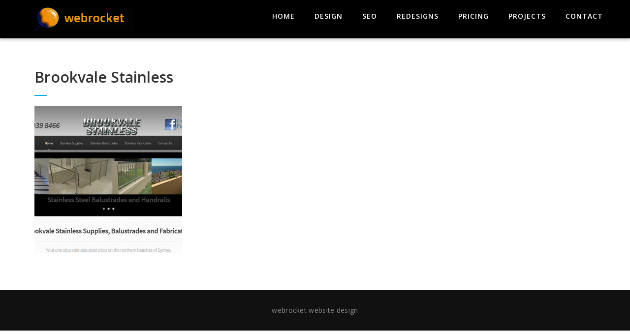

--- FILE ---
content_type: text/html; charset=UTF-8
request_url: https://webrocket.com.au/home/brookvale/
body_size: 6603
content:
<!DOCTYPE html>
<!--[if IE 7]><html class="ie ie7" dir="ltr" lang="en-US" prefix="og: https://ogp.me/ns#">
<![endif]-->
<!--[if IE 8]><html class="ie ie8" dir="ltr" lang="en-US" prefix="og: https://ogp.me/ns#">
<![endif]-->
<!--[if !(IE 7) | !(IE 8) ]><!--><html dir="ltr" lang="en-US" prefix="og: https://ogp.me/ns#">
<!--<![endif]--><head><meta charset="UTF-8"><link rel="preconnect" href="https://fonts.gstatic.com/" crossorigin /><meta name="viewport" content="width=device-width, initial-scale=1"><link rel="profile" href="http://gmpg.org/xfn/11"><link rel="pingback" href="https://webrocket.com.au/xmlrpc.php"><title>Brookvale Stainless | gold coast website design | professional and affordable websites for small business</title><meta name="robots" content="max-image-preview:large" /><link rel="canonical" href="https://webrocket.com.au/home/brookvale/" /><meta name="generator" content="All in One SEO (AIOSEO) 4.9.3" /><meta property="og:locale" content="en_US" /><meta property="og:site_name" content="gold coast website design | professional and affordable websites for small business | small and medium business websites on the gold coast" /><meta property="og:type" content="article" /><meta property="og:title" content="Brookvale Stainless | gold coast website design | professional and affordable websites for small business" /><meta property="og:url" content="https://webrocket.com.au/home/brookvale/" /><meta property="article:published_time" content="2020-05-11T06:09:46+00:00" /><meta property="article:modified_time" content="2020-05-11T06:11:37+00:00" /><meta name="twitter:card" content="summary" /><meta name="twitter:title" content="Brookvale Stainless | gold coast website design | professional and affordable websites for small business" /> <script type="application/ld+json" class="aioseo-schema">{"@context":"https:\/\/schema.org","@graph":[{"@type":"BreadcrumbList","@id":"https:\/\/webrocket.com.au\/home\/brookvale\/#breadcrumblist","itemListElement":[{"@type":"ListItem","@id":"https:\/\/webrocket.com.au#listItem","position":1,"name":"Home","item":"https:\/\/webrocket.com.au","nextItem":{"@type":"ListItem","@id":"https:\/\/webrocket.com.au\/home\/brookvale\/#listItem","name":"Brookvale Stainless"}},{"@type":"ListItem","@id":"https:\/\/webrocket.com.au\/home\/brookvale\/#listItem","position":2,"name":"Brookvale Stainless","previousItem":{"@type":"ListItem","@id":"https:\/\/webrocket.com.au#listItem","name":"Home"}}]},{"@type":"ItemPage","@id":"https:\/\/webrocket.com.au\/home\/brookvale\/#itempage","url":"https:\/\/webrocket.com.au\/home\/brookvale\/","name":"Brookvale Stainless | gold coast website design | professional and affordable websites for small business","inLanguage":"en-US","isPartOf":{"@id":"https:\/\/webrocket.com.au\/#website"},"breadcrumb":{"@id":"https:\/\/webrocket.com.au\/home\/brookvale\/#breadcrumblist"},"author":{"@id":"https:\/\/webrocket.com.au\/author\/admin\/#author"},"creator":{"@id":"https:\/\/webrocket.com.au\/author\/admin\/#author"},"datePublished":"2020-05-11T06:09:46+00:00","dateModified":"2020-05-11T06:11:37+00:00"},{"@type":"Organization","@id":"https:\/\/webrocket.com.au\/#organization","name":"Webrocket","description":"small and medium business websites on the gold coast","url":"https:\/\/webrocket.com.au\/","telephone":"+61438889221","logo":{"@type":"ImageObject","url":"https:\/\/webrocket.com.au\/wp-content\/uploads\/2020\/05\/website-design-gold-coast.jpg","@id":"https:\/\/webrocket.com.au\/home\/brookvale\/#organizationLogo","width":200,"height":48,"caption":"website design gold coast"},"image":{"@id":"https:\/\/webrocket.com.au\/home\/brookvale\/#organizationLogo"}},{"@type":"Person","@id":"https:\/\/webrocket.com.au\/author\/admin\/#author","url":"https:\/\/webrocket.com.au\/author\/admin\/","name":"admin","image":{"@type":"ImageObject","@id":"https:\/\/webrocket.com.au\/home\/brookvale\/#authorImage","url":"https:\/\/secure.gravatar.com\/avatar\/05b439227bf26678c80045d4ff3df0c7?s=96&d=mm&r=g","width":96,"height":96,"caption":"admin"}},{"@type":"WebSite","@id":"https:\/\/webrocket.com.au\/#website","url":"https:\/\/webrocket.com.au\/","name":"gold coast website design | professional and affordable websites for small business","description":"small and medium business websites on the gold coast","inLanguage":"en-US","publisher":{"@id":"https:\/\/webrocket.com.au\/#organization"}}]}</script> <link rel='dns-prefetch' href='//fonts.googleapis.com' /><link rel="alternate" type="application/rss+xml" title="gold coast website design | professional and affordable websites for small business &raquo; Feed" href="https://webrocket.com.au/feed/" /><link rel="alternate" type="application/rss+xml" title="gold coast website design | professional and affordable websites for small business &raquo; Comments Feed" href="https://webrocket.com.au/comments/feed/" /><link rel="alternate" type="application/rss+xml" title="gold coast website design | professional and affordable websites for small business &raquo; Brookvale Stainless Comments Feed" href="https://webrocket.com.au/home/brookvale/feed/" /> <script>WebFontConfig={google:{families:["Open Sans:100,300,400,600,700,700italic,600italic,400italic","Cabin:400,500,600,700","Montserrat:400,700","Roboto:100italic,100,300italic,300,400italic,400,500italic,500,700italic,700,900italic,900"]}};if ( typeof WebFont === "object" && typeof WebFont.load === "function" ) { WebFont.load( WebFontConfig ); }</script><script data-optimized="1" src="https://webrocket.com.au/wp-content/plugins/litespeed-cache/assets/js/webfontloader.min.js"></script><link data-optimized="2" rel="stylesheet" href="https://webrocket.com.au/wp-content/litespeed/css/449dd5b57acff653bc2557afbb77fc2f.css?ver=227a0" /> <script type="text/javascript" src="https://webrocket.com.au/wp-includes/js/jquery/jquery.min.js" id="jquery-core-js"></script> <link rel="https://api.w.org/" href="https://webrocket.com.au/wp-json/" /><link rel="alternate" title="JSON" type="application/json" href="https://webrocket.com.au/wp-json/wp/v2/media/1083" /><link rel="EditURI" type="application/rsd+xml" title="RSD" href="https://webrocket.com.au/xmlrpc.php?rsd" /><meta name="generator" content="WordPress 6.7.1" /><link rel='shortlink' href='https://webrocket.com.au/?p=1083' /><link rel="alternate" title="oEmbed (JSON)" type="application/json+oembed" href="https://webrocket.com.au/wp-json/oembed/1.0/embed?url=https%3A%2F%2Fwebrocket.com.au%2Fhome%2Fbrookvale%2F" /><link rel="alternate" title="oEmbed (XML)" type="text/xml+oembed" href="https://webrocket.com.au/wp-json/oembed/1.0/embed?url=https%3A%2F%2Fwebrocket.com.au%2Fhome%2Fbrookvale%2F&#038;format=xml" /><meta name="generator" content="Elementor 3.34.1; features: additional_custom_breakpoints; settings: css_print_method-external, google_font-enabled, font_display-auto"><meta name="theme-color" content="#F2F2F2"><link rel="icon" href="https://webrocket.com.au/wp-content/uploads/2020/07/emaillogo.jpg" sizes="32x32" /><link rel="icon" href="https://webrocket.com.au/wp-content/uploads/2020/07/emaillogo.jpg" sizes="192x192" /><link rel="apple-touch-icon" href="https://webrocket.com.au/wp-content/uploads/2020/07/emaillogo.jpg" /><meta name="msapplication-TileImage" content="https://webrocket.com.au/wp-content/uploads/2020/07/emaillogo.jpg" /></head><body class="attachment attachment-template-default attachmentid-1083 attachment-png elementor-default elementor-kit-1366"><nav class="navbar navbar-default navbar-fixed-top" itemscope itemtype="http://schema.org/SiteNavigationElement" role="navigation"><div class="container-fluid"><div class="container"><div class="navbar-header"><button type="button" class="navbar-toggle" data-toggle="collapse" data-target="#navbar-ex-collapse"><span class="sr-only">Toggle navigation</span>
<span class="icon-bar"></span>
<span class="icon-bar"></span>
<span class="icon-bar"></span></button><h1 class="site-title"><a href="https://webrocket.com.au/" class="navbar-brand"><img data-lazyloaded="1" src="[data-uri]" class="img-responsive" data-src="https://webrocket.com.au/wp-content/uploads/2020/05/website-design-gold-coast.jpg" alt="gold coast website design | professional and affordable websites for small business"><noscript><img class="img-responsive" src="https://webrocket.com.au/wp-content/uploads/2020/05/website-design-gold-coast.jpg" alt="gold coast website design | professional and affordable websites for small business"></noscript></a></h1></div><div id="navbar-ex-collapse" class="collapse navbar-collapse"><ul id="menu-main-menu" class="nav navbar-nav navbar-right"><li id="menu-item-786" class="a1i0s0 menu-item menu-item-type-post_type menu-item-object-page menu-item-home menu-item-786"><a title="home" href="https://webrocket.com.au/">home</a></li><li id="menu-item-955" class="menu-item menu-item-type-custom menu-item-object-custom menu-item-955"><a title="design" href="#design">design</a></li><li id="menu-item-981" class="menu-item menu-item-type-custom menu-item-object-custom menu-item-981"><a title="seo" href="#seo">seo</a></li><li id="menu-item-1032" class="menu-item menu-item-type-custom menu-item-object-custom menu-item-1032"><a title="redesigns" href="#redesigns">redesigns</a></li><li id="menu-item-983" class="menu-item menu-item-type-custom menu-item-object-custom menu-item-983"><a title="pricing" href="#pricing">pricing</a></li><li id="menu-item-984" class="menu-item menu-item-type-custom menu-item-object-custom menu-item-984"><a title="projects" href="#projects">projects</a></li><li id="menu-item-982" class="menu-item menu-item-type-custom menu-item-object-custom menu-item-982"><a title="contact" href="#contact">contact</a></li></ul></div></div></div></nav><div class="spacer"></div><div class="container"><div class="row"><div class="col-md-12"><div class="content"><div id="post-1083" class="post-1083 attachment type-attachment status-inherit hentry"><h2 class="entry-title">Brookvale Stainless</h2><div class="entry"><p class="attachment"><a href='https://webrocket.com.au/wp-content/uploads/2020/05/brookvale.png'><img data-lazyloaded="1" data-placeholder-resp="300x300" src="[data-uri]" fetchpriority="high" decoding="async" width="300" height="300" data-src="https://webrocket.com.au/wp-content/uploads/2020/05/brookvale-300x300.png" class="attachment-medium size-medium img-responsive" alt="Brookvale Stainless Website" data-srcset="https://webrocket.com.au/wp-content/uploads/2020/05/brookvale-300x300.png 300w, https://webrocket.com.au/wp-content/uploads/2020/05/brookvale-100x100.png 100w, https://webrocket.com.au/wp-content/uploads/2020/05/brookvale-150x150.png 150w" data-sizes="(max-width: 300px) 100vw, 300px" /><noscript><img fetchpriority="high" decoding="async" width="300" height="300" src="https://webrocket.com.au/wp-content/uploads/2020/05/brookvale-300x300.png" class="attachment-medium size-medium img-responsive" alt="Brookvale Stainless Website" srcset="https://webrocket.com.au/wp-content/uploads/2020/05/brookvale-300x300.png 300w, https://webrocket.com.au/wp-content/uploads/2020/05/brookvale-100x100.png 100w, https://webrocket.com.au/wp-content/uploads/2020/05/brookvale-150x150.png 150w" sizes="(max-width: 300px) 100vw, 300px" /></noscript></a></p></div></div></div></div></div></div><section class="copyright"><div class="container"><div class="row"><div class="col-md-12"><div class="copyrightinfo"><p>
&copy; 2016 All Rights Reserved
<span class="sep"> | </span>Powered by <a href="https://www.wordpress.org/" rel="designer">WordPress</a>
<span class="sep"> | </span>Made with &#10084; by <a href="https://www.themely.com/" rel="designer">Themely</a></p></div></div></div></div></section> <script data-no-optimize="1">window.lazyLoadOptions=Object.assign({},{threshold:300},window.lazyLoadOptions||{});!function(t,e){"object"==typeof exports&&"undefined"!=typeof module?module.exports=e():"function"==typeof define&&define.amd?define(e):(t="undefined"!=typeof globalThis?globalThis:t||self).LazyLoad=e()}(this,function(){"use strict";function e(){return(e=Object.assign||function(t){for(var e=1;e<arguments.length;e++){var n,a=arguments[e];for(n in a)Object.prototype.hasOwnProperty.call(a,n)&&(t[n]=a[n])}return t}).apply(this,arguments)}function o(t){return e({},at,t)}function l(t,e){return t.getAttribute(gt+e)}function c(t){return l(t,vt)}function s(t,e){return function(t,e,n){e=gt+e;null!==n?t.setAttribute(e,n):t.removeAttribute(e)}(t,vt,e)}function i(t){return s(t,null),0}function r(t){return null===c(t)}function u(t){return c(t)===_t}function d(t,e,n,a){t&&(void 0===a?void 0===n?t(e):t(e,n):t(e,n,a))}function f(t,e){et?t.classList.add(e):t.className+=(t.className?" ":"")+e}function _(t,e){et?t.classList.remove(e):t.className=t.className.replace(new RegExp("(^|\\s+)"+e+"(\\s+|$)")," ").replace(/^\s+/,"").replace(/\s+$/,"")}function g(t){return t.llTempImage}function v(t,e){!e||(e=e._observer)&&e.unobserve(t)}function b(t,e){t&&(t.loadingCount+=e)}function p(t,e){t&&(t.toLoadCount=e)}function n(t){for(var e,n=[],a=0;e=t.children[a];a+=1)"SOURCE"===e.tagName&&n.push(e);return n}function h(t,e){(t=t.parentNode)&&"PICTURE"===t.tagName&&n(t).forEach(e)}function a(t,e){n(t).forEach(e)}function m(t){return!!t[lt]}function E(t){return t[lt]}function I(t){return delete t[lt]}function y(e,t){var n;m(e)||(n={},t.forEach(function(t){n[t]=e.getAttribute(t)}),e[lt]=n)}function L(a,t){var o;m(a)&&(o=E(a),t.forEach(function(t){var e,n;e=a,(t=o[n=t])?e.setAttribute(n,t):e.removeAttribute(n)}))}function k(t,e,n){f(t,e.class_loading),s(t,st),n&&(b(n,1),d(e.callback_loading,t,n))}function A(t,e,n){n&&t.setAttribute(e,n)}function O(t,e){A(t,rt,l(t,e.data_sizes)),A(t,it,l(t,e.data_srcset)),A(t,ot,l(t,e.data_src))}function w(t,e,n){var a=l(t,e.data_bg_multi),o=l(t,e.data_bg_multi_hidpi);(a=nt&&o?o:a)&&(t.style.backgroundImage=a,n=n,f(t=t,(e=e).class_applied),s(t,dt),n&&(e.unobserve_completed&&v(t,e),d(e.callback_applied,t,n)))}function x(t,e){!e||0<e.loadingCount||0<e.toLoadCount||d(t.callback_finish,e)}function M(t,e,n){t.addEventListener(e,n),t.llEvLisnrs[e]=n}function N(t){return!!t.llEvLisnrs}function z(t){if(N(t)){var e,n,a=t.llEvLisnrs;for(e in a){var o=a[e];n=e,o=o,t.removeEventListener(n,o)}delete t.llEvLisnrs}}function C(t,e,n){var a;delete t.llTempImage,b(n,-1),(a=n)&&--a.toLoadCount,_(t,e.class_loading),e.unobserve_completed&&v(t,n)}function R(i,r,c){var l=g(i)||i;N(l)||function(t,e,n){N(t)||(t.llEvLisnrs={});var a="VIDEO"===t.tagName?"loadeddata":"load";M(t,a,e),M(t,"error",n)}(l,function(t){var e,n,a,o;n=r,a=c,o=u(e=i),C(e,n,a),f(e,n.class_loaded),s(e,ut),d(n.callback_loaded,e,a),o||x(n,a),z(l)},function(t){var e,n,a,o;n=r,a=c,o=u(e=i),C(e,n,a),f(e,n.class_error),s(e,ft),d(n.callback_error,e,a),o||x(n,a),z(l)})}function T(t,e,n){var a,o,i,r,c;t.llTempImage=document.createElement("IMG"),R(t,e,n),m(c=t)||(c[lt]={backgroundImage:c.style.backgroundImage}),i=n,r=l(a=t,(o=e).data_bg),c=l(a,o.data_bg_hidpi),(r=nt&&c?c:r)&&(a.style.backgroundImage='url("'.concat(r,'")'),g(a).setAttribute(ot,r),k(a,o,i)),w(t,e,n)}function G(t,e,n){var a;R(t,e,n),a=e,e=n,(t=Et[(n=t).tagName])&&(t(n,a),k(n,a,e))}function D(t,e,n){var a;a=t,(-1<It.indexOf(a.tagName)?G:T)(t,e,n)}function S(t,e,n){var a;t.setAttribute("loading","lazy"),R(t,e,n),a=e,(e=Et[(n=t).tagName])&&e(n,a),s(t,_t)}function V(t){t.removeAttribute(ot),t.removeAttribute(it),t.removeAttribute(rt)}function j(t){h(t,function(t){L(t,mt)}),L(t,mt)}function F(t){var e;(e=yt[t.tagName])?e(t):m(e=t)&&(t=E(e),e.style.backgroundImage=t.backgroundImage)}function P(t,e){var n;F(t),n=e,r(e=t)||u(e)||(_(e,n.class_entered),_(e,n.class_exited),_(e,n.class_applied),_(e,n.class_loading),_(e,n.class_loaded),_(e,n.class_error)),i(t),I(t)}function U(t,e,n,a){var o;n.cancel_on_exit&&(c(t)!==st||"IMG"===t.tagName&&(z(t),h(o=t,function(t){V(t)}),V(o),j(t),_(t,n.class_loading),b(a,-1),i(t),d(n.callback_cancel,t,e,a)))}function $(t,e,n,a){var o,i,r=(i=t,0<=bt.indexOf(c(i)));s(t,"entered"),f(t,n.class_entered),_(t,n.class_exited),o=t,i=a,n.unobserve_entered&&v(o,i),d(n.callback_enter,t,e,a),r||D(t,n,a)}function q(t){return t.use_native&&"loading"in HTMLImageElement.prototype}function H(t,o,i){t.forEach(function(t){return(a=t).isIntersecting||0<a.intersectionRatio?$(t.target,t,o,i):(e=t.target,n=t,a=o,t=i,void(r(e)||(f(e,a.class_exited),U(e,n,a,t),d(a.callback_exit,e,n,t))));var e,n,a})}function B(e,n){var t;tt&&!q(e)&&(n._observer=new IntersectionObserver(function(t){H(t,e,n)},{root:(t=e).container===document?null:t.container,rootMargin:t.thresholds||t.threshold+"px"}))}function J(t){return Array.prototype.slice.call(t)}function K(t){return t.container.querySelectorAll(t.elements_selector)}function Q(t){return c(t)===ft}function W(t,e){return e=t||K(e),J(e).filter(r)}function X(e,t){var n;(n=K(e),J(n).filter(Q)).forEach(function(t){_(t,e.class_error),i(t)}),t.update()}function t(t,e){var n,a,t=o(t);this._settings=t,this.loadingCount=0,B(t,this),n=t,a=this,Y&&window.addEventListener("online",function(){X(n,a)}),this.update(e)}var Y="undefined"!=typeof window,Z=Y&&!("onscroll"in window)||"undefined"!=typeof navigator&&/(gle|ing|ro)bot|crawl|spider/i.test(navigator.userAgent),tt=Y&&"IntersectionObserver"in window,et=Y&&"classList"in document.createElement("p"),nt=Y&&1<window.devicePixelRatio,at={elements_selector:".lazy",container:Z||Y?document:null,threshold:300,thresholds:null,data_src:"src",data_srcset:"srcset",data_sizes:"sizes",data_bg:"bg",data_bg_hidpi:"bg-hidpi",data_bg_multi:"bg-multi",data_bg_multi_hidpi:"bg-multi-hidpi",data_poster:"poster",class_applied:"applied",class_loading:"litespeed-loading",class_loaded:"litespeed-loaded",class_error:"error",class_entered:"entered",class_exited:"exited",unobserve_completed:!0,unobserve_entered:!1,cancel_on_exit:!0,callback_enter:null,callback_exit:null,callback_applied:null,callback_loading:null,callback_loaded:null,callback_error:null,callback_finish:null,callback_cancel:null,use_native:!1},ot="src",it="srcset",rt="sizes",ct="poster",lt="llOriginalAttrs",st="loading",ut="loaded",dt="applied",ft="error",_t="native",gt="data-",vt="ll-status",bt=[st,ut,dt,ft],pt=[ot],ht=[ot,ct],mt=[ot,it,rt],Et={IMG:function(t,e){h(t,function(t){y(t,mt),O(t,e)}),y(t,mt),O(t,e)},IFRAME:function(t,e){y(t,pt),A(t,ot,l(t,e.data_src))},VIDEO:function(t,e){a(t,function(t){y(t,pt),A(t,ot,l(t,e.data_src))}),y(t,ht),A(t,ct,l(t,e.data_poster)),A(t,ot,l(t,e.data_src)),t.load()}},It=["IMG","IFRAME","VIDEO"],yt={IMG:j,IFRAME:function(t){L(t,pt)},VIDEO:function(t){a(t,function(t){L(t,pt)}),L(t,ht),t.load()}},Lt=["IMG","IFRAME","VIDEO"];return t.prototype={update:function(t){var e,n,a,o=this._settings,i=W(t,o);{if(p(this,i.length),!Z&&tt)return q(o)?(e=o,n=this,i.forEach(function(t){-1!==Lt.indexOf(t.tagName)&&S(t,e,n)}),void p(n,0)):(t=this._observer,o=i,t.disconnect(),a=t,void o.forEach(function(t){a.observe(t)}));this.loadAll(i)}},destroy:function(){this._observer&&this._observer.disconnect(),K(this._settings).forEach(function(t){I(t)}),delete this._observer,delete this._settings,delete this.loadingCount,delete this.toLoadCount},loadAll:function(t){var e=this,n=this._settings;W(t,n).forEach(function(t){v(t,e),D(t,n,e)})},restoreAll:function(){var e=this._settings;K(e).forEach(function(t){P(t,e)})}},t.load=function(t,e){e=o(e);D(t,e)},t.resetStatus=function(t){i(t)},t}),function(t,e){"use strict";function n(){e.body.classList.add("litespeed_lazyloaded")}function a(){console.log("[LiteSpeed] Start Lazy Load"),o=new LazyLoad(Object.assign({},t.lazyLoadOptions||{},{elements_selector:"[data-lazyloaded]",callback_finish:n})),i=function(){o.update()},t.MutationObserver&&new MutationObserver(i).observe(e.documentElement,{childList:!0,subtree:!0,attributes:!0})}var o,i;t.addEventListener?t.addEventListener("load",a,!1):t.attachEvent("onload",a)}(window,document);</script><script data-optimized="1" src="https://webrocket.com.au/wp-content/litespeed/js/c553013843a64d3d6719d697157bf168.js?ver=227a0"></script></body></html>
<!-- Page optimized by LiteSpeed Cache @2026-01-13 16:39:30 -->

<!-- Page cached by LiteSpeed Cache 7.7 on 2026-01-13 16:39:28 -->